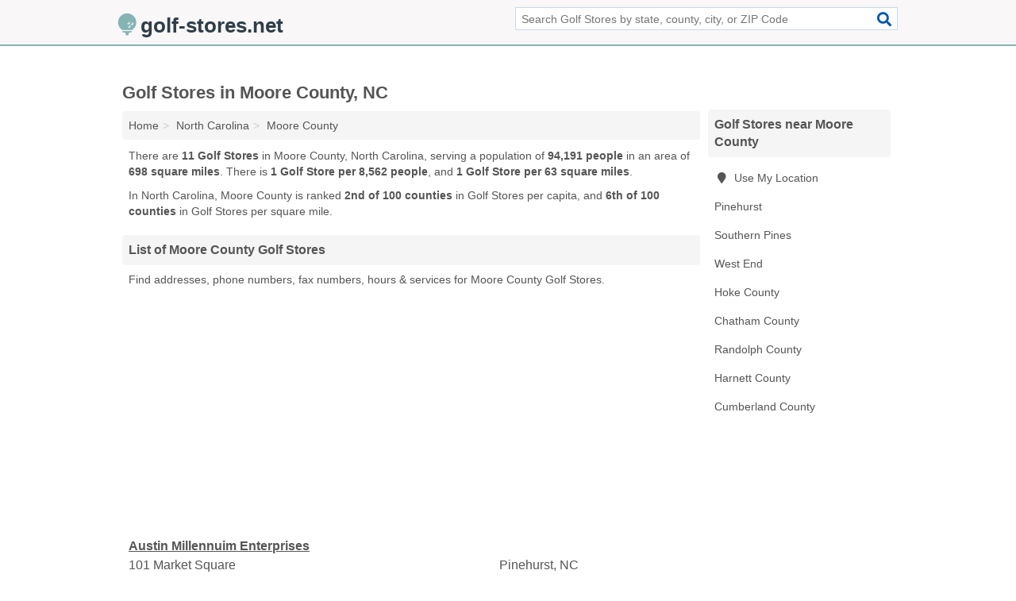

--- FILE ---
content_type: text/html; charset=utf-8
request_url: https://www.golf-stores.net/moore-county-nc/
body_size: 3406
content:
<!DOCTYPE html>
<html lang="en">
  <head>
    <meta charset="utf-8">
    <meta http-equiv="Content-Type" content="text/html; charset=UTF-8">
    <meta name="viewport" content="width=device-width, initial-scale=1">
    <title>Moore County Golf Stores (North Carolina Golf Stores)</title>
    <link rel="canonical" href="https://www.golf-stores.net/moore-county-nc/">
    <meta property="og:type" content="website">
    <meta property="og:title" content="Moore County Golf Stores (North Carolina Golf Stores)">
    <meta name="description" content="Looking for Golf Stores in Moore County, NC? Find addresses, phone numbers, fax numbers, hours & services for Moore County Golf Stores">
    <meta property="og:description" content="Looking for Golf Stores in Moore County, NC? Find addresses, phone numbers, fax numbers, hours & services for Moore County Golf Stores">
    <meta property="og:url" content="https://www.golf-stores.net/moore-county-nc/">
    <link rel="preconnect" href="//pagead2.googlesyndication.com" crossorigin>
    <link rel="preconnect" href="//www.google-analytics.com" crossorigin>
    <link rel="preconnect" href="https://googleads.g.doubleclick.net" crossorigin>
    <meta name="robots" content="index,follow">
    <meta name="msvalidate.01" content="B56B00EF5C90137DC430BCD46060CC08">
    <link rel="stylesheet" href="/template/style.min.css?378337c8f49cb2b665b79ca6f1db45f97f43099c">
<style>.fa-logo:before { content: "\f450"}</style>
    <script src="/template/ui.min?bc9dd65bfcc597ede4ef52a8d1a4807b08859dcd" defer></script>
    <!-- HTML5 shim and Respond.js for IE8 support of HTML5 elements and media queries -->
    <!--[if lt IE 9]>
      <script src="https://oss.maxcdn.com/html5shiv/3.7.3/html5shiv.min.js"></script>
      <script src="https://oss.maxcdn.com/respond/1.4.2/respond.min.js"></script>
    <![endif]-->
  </head>
  <body data-spy="scroll" data-target="#nav-scrollspy" data-offset="0" style="position:relative;" class="pt-county">
<nav class="navbar navbar-fixed-top">
  <div class="container columns-2 sections-9">
    <div class="row">
      <div class="n-toggle collapsed weescreen" data-toggle="collapse" data-target="#navbar, #navbar-search" aria-expanded="false" aria-controls="navbar">
        <i class="fa fa-bars fa-2x"></i>
      </div>
            <div class="navbar-logo logo-text">
        <a href="/" title="golf-stores.net"><i class="fa fa-logo fa-2x"></i><span>golf-stores.net</span></a>
              <br class="sr-only">
      </div>
      <div class="col-sm-6 collapse n-search" id="navbar-search">
       <form action="/search/" method="get">
        <div class="input-container">
         <input name="q" placeholder="Search Golf Stores by state, county, city, or ZIP Code" type="text">
         <button type="submit" class="fa fa-search"></button>
        </div>
       </form>
      </div>
    </div>
  </div>
  <div class="navbar-menu collapse navbar-collapse" id="navbar">
    <div class="container columns-2 sections-9">
      <div class="row">
             </div>
    </div>
  </div>
</nav>
<div class="container columns columns-2 sections-9">
  <div class="row">
    <div class="col-md-7">
      <h1>Golf Stores in Moore County, NC</h1>
<ol class="box-breadcrumbs breadcrumb" itemscope itemtype="https://schema.org/BreadcrumbList">
<li><a href="/" title="golf-stores.net">Home</a></li><li itemprop="itemListElement" itemscope itemtype="https://schema.org/ListItem"><a href="/north-carolina/" itemprop="item" title="Golf Stores in North Carolina"><span itemprop="name">North Carolina</span></a><meta itemprop="position" content="1"/></li><li itemprop="itemListElement" itemscope itemtype="https://schema.org/ListItem"><a href="/moore-county-nc/" itemprop="item" title="Golf Stores in Moore County, NC"><span itemprop="name">Moore County</span></a><meta itemprop="position" content="2"/></li>
</ol>      <p class="pad">There are <strong>11 Golf Stores</strong> in Moore County, North Carolina, serving a population of <strong>94,191 people</strong> in an area of <strong>698 square miles</strong>. There is <strong>1 Golf Store per 8,562 people</strong>, and <strong>1 Golf Store per 63 square miles</strong>.</p>
<p class="pad">In North Carolina, Moore County is ranked <strong>2nd of 100 counties</strong> in Golf Stores per capita, and <strong>6th of 100 counties</strong> in Golf Stores per square mile.</p>
            <h2 class="h2 list-group-heading">List of Moore County Golf Stores</h2>
<p class="pad">Find addresses, phone numbers, fax numbers, hours & services for Moore County Golf Stores.</p>
      <div class="advert advert-display xs s m">
        <ins class="adsbygoogle" data-ad-client="ca-pub-4723837653436501" data-ad-slot="4654369961" data-ad-format="auto" data-full-width-responsive="true"></ins>
      </div>
            <div class="listings">
<p class="condensed-listing">
 <span class="title">
   <a href="/austin-millennuim-enterprises-in-pinehurst-nc-28374-651/" title="Austin Millennuim Enterprises in Pinehurst, North Carolina" class="name">Austin Millennuim Enterprises</a>
  </span>
 <span class="subsidiary">
  <span class="city-state">
   101 Market Square  </span>
  <span class="zipcode">
    <span>Pinehurst</span>, 
    <span>NC</span>
  </span>
 </span>
</p>

<p class="condensed-listing">
 <span class="title">
   <a href="/corporate-golf-in-pinehurst-nc-28374-59e/" title="Corporate Golf in Pinehurst, North Carolina" class="name">Corporate Golf</a>
  </span>
 <span class="subsidiary">
  <span class="city-state">
   4 Torrey Pines Place  </span>
  <span class="zipcode">
    <span>Pinehurst</span>, 
    <span>NC</span>
  </span>
 </span>
</p>

<p class="condensed-listing">
 <span class="title">
   <a href="/golf-augusta-progolf-south-in-southern-pines-nc-28387-485/" title="Golf Augusta / Progolf South in Southern Pines, North Carolina" class="name">Golf Augusta / Progolf South</a>
  </span>
 <span class="subsidiary">
  <span class="city-state">
   1545 US Highway 1 South Suite 3  </span>
  <span class="zipcode">
    <span>Southern Pines</span>, 
    <span>NC</span>
  </span>
 </span>
</p>

<p class="condensed-listing">
 <span class="title">
   <a href="/golf-augusta-of-north-carolina-in-southern-pines-nc-28387-2ae/" title="Golf Augusta Of North Carolina in Southern Pines, North Carolina" class="name">Golf Augusta Of North Carolina</a>
  </span>
 <span class="subsidiary">
  <span class="city-state">
   1545 US Highway 1 South  </span>
  <span class="zipcode">
    <span>Southern Pines</span>, 
    <span>NC</span>
  </span>
 </span>
</p>

<p class="condensed-listing">
 <span class="title">
   <a href="/golf-augusta-pro-shops-in-southern-pines-nc-28387-298/" title="Golf Augusta Pro Shops in Southern Pines, North Carolina" class="name">Golf Augusta Pro Shops</a>
  </span>
 <span class="subsidiary">
  <span class="city-state">
   10564 South US Highway 15 501 Suite L  </span>
  <span class="zipcode">
    <span>Southern Pines</span>, 
    <span>NC</span>
  </span>
 </span>
</p>

<p class="condensed-listing">
 <span class="title">
   <a href="/match-play-of-pinehurst-in-southern-pines-nc-28387-099/" title="Match Play Of Pinehurst in Southern Pines, North Carolina" class="name">Match Play Of Pinehurst</a>
  </span>
 <span class="subsidiary">
  <span class="city-state">
   695 Southwest Broad Street  </span>
  <span class="zipcode">
    <span>Southern Pines</span>, 
    <span>NC</span>
  </span>
 </span>
</p>

<p class="condensed-listing">
 <span class="title">
   <a href="/putter-heads-in-southern-pines-nc-28387-1e6/" title="Putter Head's in Southern Pines, North Carolina" class="name">Putter Head's</a>
  </span>
 <span class="subsidiary">
  <span class="city-state">
   103 Perry Drive  </span>
  <span class="zipcode">
    <span>Southern Pines</span>, 
    <span>NC</span>
  </span>
 </span>
</p>

<p class="condensed-listing">
 <span class="title">
   <a href="/rbi-in-west-end-nc-27376-3c4/" title="Rbi in West End, North Carolina" class="name">Rbi</a>
  </span>
 <span class="subsidiary">
  <span class="city-state">
   5324 Nc Highway 211  </span>
  <span class="zipcode">
    <span>West End</span>, 
    <span>NC</span>
  </span>
 </span>
</p>

<p class="condensed-listing">
 <span class="title">
   <a href="/the-country-club-of-nc-in-southern-pines-nc-28387-7a9/" title="The Country Club Of Nc in Southern Pines, North Carolina" class="name">The Country Club Of Nc</a>
  </span>
 <span class="subsidiary">
  <span class="city-state">
   Southern Pines 28387  </span>
  <span class="zipcode">
    <span>Southern Pines</span>, 
    <span>NC</span>
  </span>
 </span>
 <span class="subsidiary servicelist">Golf Supplies, Private Golf Practice</span>
</p>

<p class="condensed-listing">
 <span class="title">
   <a href="/the-country-club-of-north-carolina-in-pinehurst-nc-28374-7a8/" title="The Country Club Of North Carolina in Pinehurst, North Carolina" class="name">The Country Club Of North Carolina</a>
  </span>
 <span class="subsidiary">
  <span class="city-state">
   1600 Morganton Road  </span>
  <span class="zipcode">
    <span>Pinehurst</span>, 
    <span>NC</span>
  </span>
 </span>
 <span class="subsidiary servicelist">Driving Range, Golf, Golf Supplies</span>
</p>

<p class="condensed-listing">
 <span class="title">
   <a href="/true-spec-golf-in-southern-pines-nc-28387-715/" title="True Spec Golf in Southern Pines, North Carolina" class="name">True Spec Golf</a>
  </span>
 <span class="subsidiary">
  <span class="city-state">
   1005 Midland Road  </span>
  <span class="zipcode">
    <span>Southern Pines</span>, 
    <span>NC</span>
  </span>
 </span>
</p>

</div><div class="pagings"></div>
      
<script>
var paging = document.paging = {"page":1,"pages":1,"pagesize":100,"pagestart":1,"pageend":11,"offset":0,"total":11,"display":[1]};
</script>
            
            <div class="advert advert-display xs s m">
        <ins class="adsbygoogle" data-ad-client="ca-pub-4723837653436501" data-ad-slot="4654369961" data-ad-format="auto" data-full-width-responsive="true"></ins>
      </div>
              
            
            
            
    </div>
    <div class="col-md-2">
                        

      <div class="list-group geo-major temp-geo-condensed">
  <h2 class="h3 list-group-heading">
  Golf Stores near Moore County  </h2>
  <ul class="list-group-items">
  
      <li><a href="#" title="Golf Stores Near Me" class="list-group-item geo-local">
    <span class="fa fa-visible fa-map-marker"></span>
    Use My Location
    </a></li>
    
    <li><a href="/pinehurst-nc/" title="Golf Stores in Pinehurst, NC" class="list-group-item ">
     Pinehurst    </a></li>
    <li><a href="/southern-pines-nc/" title="Golf Stores in Southern Pines, NC" class="list-group-item ">
     Southern Pines    </a></li>
    <li><a href="/rbi-in-west-end-nc-27376-3c4/" title="Rbi in West End, North Carolina" class="list-group-item ">
     West End    </a></li>
   <li><a href="/hoke-county-nc/" title="Golf Stores in Hoke County, NC" class="list-group-item ">
    Hoke County   </a></li>
   <li><a href="/chatham-county-nc/" title="Golf Stores in Chatham County, NC" class="list-group-item ">
    Chatham County   </a></li>
   <li><a href="/randolph-county-nc/" title="Golf Stores in Randolph County, NC" class="list-group-item ">
    Randolph County   </a></li>
   <li><a href="/harnett-county-nc/" title="Golf Stores in Harnett County, NC" class="list-group-item ">
    Harnett County   </a></li>
   <li><a href="/cumberland-county-nc/" title="Golf Stores in Cumberland County, NC" class="list-group-item ">
    Cumberland County   </a></li>
  
  </ul>
</div>
                  <div class="advert advert-display xs s">
        <ins class="adsbygoogle" data-ad-client="ca-pub-4723837653436501" data-ad-slot="4654369961" data-ad-format="auto" data-full-width-responsive="true"></ins>
      </div>
      
    </div>
  </div>
</div>
<footer class="footer">
 <div class="container columns-2 sections-9">
  <div class="row">
   <div class="col-sm-8 copyright">
    <p>
          <a href="/about-us/">About Us</a><br class="sr-only">     <a href="/contact-us/">Contact Us</a><br class="sr-only">
          <a href="/privacy-policy/">Privacy Policy</a><br class="sr-only">
     <a href="/terms-and-conditions/">Terms and Conditions</a><br class="sr-only">
    </p>
    <p>
     Third party advertisements support hosting, listing verification, updates, and site maintenance. Information found on golf-stores.net is strictly for informational purposes and does not construe advice or recommendation.     <br>&copy;&nbsp;2026 golf-stores.net. All Rights Reserved.
    </p>
   </div>
   <div class="col-sm-4 logo">
          <a href="/" title="golf-stores.net"><i class="fa fa-logo fa-2x"></i><span>golf-stores.net</span></a>
       </div>
  </div>
 </div>
</footer>

<script>
if(ads = document.getElementsByClassName('adsbygoogle').length) {
  adsbygoogle = window.adsbygoogle || [];
  for(var i=0; i<ads; i++) adsbygoogle.push({});
}
</script>
<script data-ad-client="ca-pub-4723837653436501" async src="https://pagead2.googlesyndication.com/pagead/js/adsbygoogle.js"></script>
<script async src="https://www.googletagmanager.com/gtag/js?id=G-HQ620XPWR5"></script>
<script>
  window.dataLayer = window.dataLayer || [];
  function gtag(){dataLayer.push(arguments);}
  gtag('js', new Date());
  gtag('config', 'UA-180329679-24', {"dimension1":"county","dimension2":"Listings"});
  gtag('config', 'G-HQ620XPWR5', {"dimension1":"county","dimension2":"Listings"});
</script>

</body>
</html>

--- FILE ---
content_type: text/html; charset=utf-8
request_url: https://www.google.com/recaptcha/api2/aframe
body_size: 265
content:
<!DOCTYPE HTML><html><head><meta http-equiv="content-type" content="text/html; charset=UTF-8"></head><body><script nonce="s0TFKcED5-Nktm-oI2-RmQ">/** Anti-fraud and anti-abuse applications only. See google.com/recaptcha */ try{var clients={'sodar':'https://pagead2.googlesyndication.com/pagead/sodar?'};window.addEventListener("message",function(a){try{if(a.source===window.parent){var b=JSON.parse(a.data);var c=clients[b['id']];if(c){var d=document.createElement('img');d.src=c+b['params']+'&rc='+(localStorage.getItem("rc::a")?sessionStorage.getItem("rc::b"):"");window.document.body.appendChild(d);sessionStorage.setItem("rc::e",parseInt(sessionStorage.getItem("rc::e")||0)+1);localStorage.setItem("rc::h",'1769112159266');}}}catch(b){}});window.parent.postMessage("_grecaptcha_ready", "*");}catch(b){}</script></body></html>